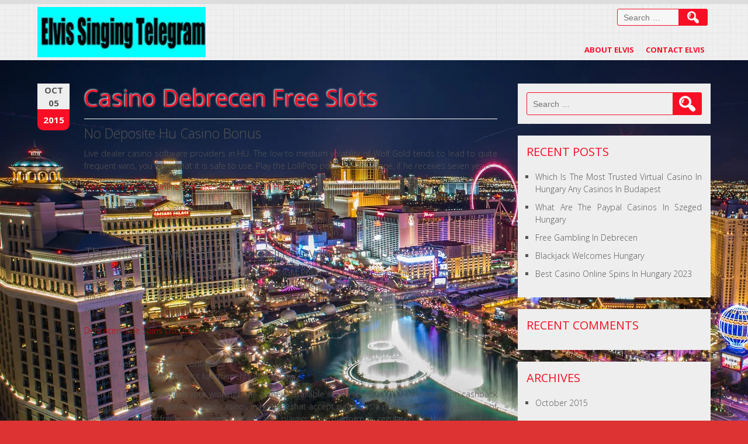

--- FILE ---
content_type: text/html; charset=UTF-8
request_url: https://elvissingingtelegrams.com/2015/10/highest-no-deposit-ios-casino-demo-hungary/
body_size: 10303
content:
<!DOCTYPE html>
<html lang="en-US">
<head>
<meta charset="UTF-8" />
<meta name="viewport" content="width=device-width" />
<link rel="profile" href="http://gmpg.org/xfn/11" />
<link rel="pingback" href="https://elvissingingtelegrams.com/xmlrpc.php" />
<title>Casino Debrecen Free Slots &#8211; Elvis Singing Telegrams</title>
<meta name='robots' content='max-image-preview:large' />
<link rel='dns-prefetch' href='//fonts.googleapis.com' />
<link rel="alternate" type="application/rss+xml" title="Elvis Singing Telegrams &raquo; Feed" href="https://elvissingingtelegrams.com/feed/" />
<link rel="alternate" type="application/rss+xml" title="Elvis Singing Telegrams &raquo; Comments Feed" href="https://elvissingingtelegrams.com/comments/feed/" />
<link rel="alternate" title="oEmbed (JSON)" type="application/json+oembed" href="https://elvissingingtelegrams.com/wp-json/oembed/1.0/embed?url=https%3A%2F%2Felvissingingtelegrams.com%2F2015%2F10%2Fhighest-no-deposit-ios-casino-demo-hungary%2F" />
<link rel="alternate" title="oEmbed (XML)" type="text/xml+oembed" href="https://elvissingingtelegrams.com/wp-json/oembed/1.0/embed?url=https%3A%2F%2Felvissingingtelegrams.com%2F2015%2F10%2Fhighest-no-deposit-ios-casino-demo-hungary%2F&#038;format=xml" />
<style id='wp-img-auto-sizes-contain-inline-css'>
img:is([sizes=auto i],[sizes^="auto," i]){contain-intrinsic-size:3000px 1500px}
/*# sourceURL=wp-img-auto-sizes-contain-inline-css */
</style>
<style id='wp-emoji-styles-inline-css'>

	img.wp-smiley, img.emoji {
		display: inline !important;
		border: none !important;
		box-shadow: none !important;
		height: 1em !important;
		width: 1em !important;
		margin: 0 0.07em !important;
		vertical-align: -0.1em !important;
		background: none !important;
		padding: 0 !important;
	}
/*# sourceURL=wp-emoji-styles-inline-css */
</style>
<style id='wp-block-library-inline-css'>
:root{--wp-block-synced-color:#7a00df;--wp-block-synced-color--rgb:122,0,223;--wp-bound-block-color:var(--wp-block-synced-color);--wp-editor-canvas-background:#ddd;--wp-admin-theme-color:#007cba;--wp-admin-theme-color--rgb:0,124,186;--wp-admin-theme-color-darker-10:#006ba1;--wp-admin-theme-color-darker-10--rgb:0,107,160.5;--wp-admin-theme-color-darker-20:#005a87;--wp-admin-theme-color-darker-20--rgb:0,90,135;--wp-admin-border-width-focus:2px}@media (min-resolution:192dpi){:root{--wp-admin-border-width-focus:1.5px}}.wp-element-button{cursor:pointer}:root .has-very-light-gray-background-color{background-color:#eee}:root .has-very-dark-gray-background-color{background-color:#313131}:root .has-very-light-gray-color{color:#eee}:root .has-very-dark-gray-color{color:#313131}:root .has-vivid-green-cyan-to-vivid-cyan-blue-gradient-background{background:linear-gradient(135deg,#00d084,#0693e3)}:root .has-purple-crush-gradient-background{background:linear-gradient(135deg,#34e2e4,#4721fb 50%,#ab1dfe)}:root .has-hazy-dawn-gradient-background{background:linear-gradient(135deg,#faaca8,#dad0ec)}:root .has-subdued-olive-gradient-background{background:linear-gradient(135deg,#fafae1,#67a671)}:root .has-atomic-cream-gradient-background{background:linear-gradient(135deg,#fdd79a,#004a59)}:root .has-nightshade-gradient-background{background:linear-gradient(135deg,#330968,#31cdcf)}:root .has-midnight-gradient-background{background:linear-gradient(135deg,#020381,#2874fc)}:root{--wp--preset--font-size--normal:16px;--wp--preset--font-size--huge:42px}.has-regular-font-size{font-size:1em}.has-larger-font-size{font-size:2.625em}.has-normal-font-size{font-size:var(--wp--preset--font-size--normal)}.has-huge-font-size{font-size:var(--wp--preset--font-size--huge)}.has-text-align-center{text-align:center}.has-text-align-left{text-align:left}.has-text-align-right{text-align:right}.has-fit-text{white-space:nowrap!important}#end-resizable-editor-section{display:none}.aligncenter{clear:both}.items-justified-left{justify-content:flex-start}.items-justified-center{justify-content:center}.items-justified-right{justify-content:flex-end}.items-justified-space-between{justify-content:space-between}.screen-reader-text{border:0;clip-path:inset(50%);height:1px;margin:-1px;overflow:hidden;padding:0;position:absolute;width:1px;word-wrap:normal!important}.screen-reader-text:focus{background-color:#ddd;clip-path:none;color:#444;display:block;font-size:1em;height:auto;left:5px;line-height:normal;padding:15px 23px 14px;text-decoration:none;top:5px;width:auto;z-index:100000}html :where(.has-border-color){border-style:solid}html :where([style*=border-top-color]){border-top-style:solid}html :where([style*=border-right-color]){border-right-style:solid}html :where([style*=border-bottom-color]){border-bottom-style:solid}html :where([style*=border-left-color]){border-left-style:solid}html :where([style*=border-width]){border-style:solid}html :where([style*=border-top-width]){border-top-style:solid}html :where([style*=border-right-width]){border-right-style:solid}html :where([style*=border-bottom-width]){border-bottom-style:solid}html :where([style*=border-left-width]){border-left-style:solid}html :where(img[class*=wp-image-]){height:auto;max-width:100%}:where(figure){margin:0 0 1em}html :where(.is-position-sticky){--wp-admin--admin-bar--position-offset:var(--wp-admin--admin-bar--height,0px)}@media screen and (max-width:600px){html :where(.is-position-sticky){--wp-admin--admin-bar--position-offset:0px}}

/*# sourceURL=wp-block-library-inline-css */
</style><style id='global-styles-inline-css'>
:root{--wp--preset--aspect-ratio--square: 1;--wp--preset--aspect-ratio--4-3: 4/3;--wp--preset--aspect-ratio--3-4: 3/4;--wp--preset--aspect-ratio--3-2: 3/2;--wp--preset--aspect-ratio--2-3: 2/3;--wp--preset--aspect-ratio--16-9: 16/9;--wp--preset--aspect-ratio--9-16: 9/16;--wp--preset--color--black: #000000;--wp--preset--color--cyan-bluish-gray: #abb8c3;--wp--preset--color--white: #ffffff;--wp--preset--color--pale-pink: #f78da7;--wp--preset--color--vivid-red: #cf2e2e;--wp--preset--color--luminous-vivid-orange: #ff6900;--wp--preset--color--luminous-vivid-amber: #fcb900;--wp--preset--color--light-green-cyan: #7bdcb5;--wp--preset--color--vivid-green-cyan: #00d084;--wp--preset--color--pale-cyan-blue: #8ed1fc;--wp--preset--color--vivid-cyan-blue: #0693e3;--wp--preset--color--vivid-purple: #9b51e0;--wp--preset--gradient--vivid-cyan-blue-to-vivid-purple: linear-gradient(135deg,rgb(6,147,227) 0%,rgb(155,81,224) 100%);--wp--preset--gradient--light-green-cyan-to-vivid-green-cyan: linear-gradient(135deg,rgb(122,220,180) 0%,rgb(0,208,130) 100%);--wp--preset--gradient--luminous-vivid-amber-to-luminous-vivid-orange: linear-gradient(135deg,rgb(252,185,0) 0%,rgb(255,105,0) 100%);--wp--preset--gradient--luminous-vivid-orange-to-vivid-red: linear-gradient(135deg,rgb(255,105,0) 0%,rgb(207,46,46) 100%);--wp--preset--gradient--very-light-gray-to-cyan-bluish-gray: linear-gradient(135deg,rgb(238,238,238) 0%,rgb(169,184,195) 100%);--wp--preset--gradient--cool-to-warm-spectrum: linear-gradient(135deg,rgb(74,234,220) 0%,rgb(151,120,209) 20%,rgb(207,42,186) 40%,rgb(238,44,130) 60%,rgb(251,105,98) 80%,rgb(254,248,76) 100%);--wp--preset--gradient--blush-light-purple: linear-gradient(135deg,rgb(255,206,236) 0%,rgb(152,150,240) 100%);--wp--preset--gradient--blush-bordeaux: linear-gradient(135deg,rgb(254,205,165) 0%,rgb(254,45,45) 50%,rgb(107,0,62) 100%);--wp--preset--gradient--luminous-dusk: linear-gradient(135deg,rgb(255,203,112) 0%,rgb(199,81,192) 50%,rgb(65,88,208) 100%);--wp--preset--gradient--pale-ocean: linear-gradient(135deg,rgb(255,245,203) 0%,rgb(182,227,212) 50%,rgb(51,167,181) 100%);--wp--preset--gradient--electric-grass: linear-gradient(135deg,rgb(202,248,128) 0%,rgb(113,206,126) 100%);--wp--preset--gradient--midnight: linear-gradient(135deg,rgb(2,3,129) 0%,rgb(40,116,252) 100%);--wp--preset--font-size--small: 13px;--wp--preset--font-size--medium: 20px;--wp--preset--font-size--large: 36px;--wp--preset--font-size--x-large: 42px;--wp--preset--spacing--20: 0.44rem;--wp--preset--spacing--30: 0.67rem;--wp--preset--spacing--40: 1rem;--wp--preset--spacing--50: 1.5rem;--wp--preset--spacing--60: 2.25rem;--wp--preset--spacing--70: 3.38rem;--wp--preset--spacing--80: 5.06rem;--wp--preset--shadow--natural: 6px 6px 9px rgba(0, 0, 0, 0.2);--wp--preset--shadow--deep: 12px 12px 50px rgba(0, 0, 0, 0.4);--wp--preset--shadow--sharp: 6px 6px 0px rgba(0, 0, 0, 0.2);--wp--preset--shadow--outlined: 6px 6px 0px -3px rgb(255, 255, 255), 6px 6px rgb(0, 0, 0);--wp--preset--shadow--crisp: 6px 6px 0px rgb(0, 0, 0);}:where(.is-layout-flex){gap: 0.5em;}:where(.is-layout-grid){gap: 0.5em;}body .is-layout-flex{display: flex;}.is-layout-flex{flex-wrap: wrap;align-items: center;}.is-layout-flex > :is(*, div){margin: 0;}body .is-layout-grid{display: grid;}.is-layout-grid > :is(*, div){margin: 0;}:where(.wp-block-columns.is-layout-flex){gap: 2em;}:where(.wp-block-columns.is-layout-grid){gap: 2em;}:where(.wp-block-post-template.is-layout-flex){gap: 1.25em;}:where(.wp-block-post-template.is-layout-grid){gap: 1.25em;}.has-black-color{color: var(--wp--preset--color--black) !important;}.has-cyan-bluish-gray-color{color: var(--wp--preset--color--cyan-bluish-gray) !important;}.has-white-color{color: var(--wp--preset--color--white) !important;}.has-pale-pink-color{color: var(--wp--preset--color--pale-pink) !important;}.has-vivid-red-color{color: var(--wp--preset--color--vivid-red) !important;}.has-luminous-vivid-orange-color{color: var(--wp--preset--color--luminous-vivid-orange) !important;}.has-luminous-vivid-amber-color{color: var(--wp--preset--color--luminous-vivid-amber) !important;}.has-light-green-cyan-color{color: var(--wp--preset--color--light-green-cyan) !important;}.has-vivid-green-cyan-color{color: var(--wp--preset--color--vivid-green-cyan) !important;}.has-pale-cyan-blue-color{color: var(--wp--preset--color--pale-cyan-blue) !important;}.has-vivid-cyan-blue-color{color: var(--wp--preset--color--vivid-cyan-blue) !important;}.has-vivid-purple-color{color: var(--wp--preset--color--vivid-purple) !important;}.has-black-background-color{background-color: var(--wp--preset--color--black) !important;}.has-cyan-bluish-gray-background-color{background-color: var(--wp--preset--color--cyan-bluish-gray) !important;}.has-white-background-color{background-color: var(--wp--preset--color--white) !important;}.has-pale-pink-background-color{background-color: var(--wp--preset--color--pale-pink) !important;}.has-vivid-red-background-color{background-color: var(--wp--preset--color--vivid-red) !important;}.has-luminous-vivid-orange-background-color{background-color: var(--wp--preset--color--luminous-vivid-orange) !important;}.has-luminous-vivid-amber-background-color{background-color: var(--wp--preset--color--luminous-vivid-amber) !important;}.has-light-green-cyan-background-color{background-color: var(--wp--preset--color--light-green-cyan) !important;}.has-vivid-green-cyan-background-color{background-color: var(--wp--preset--color--vivid-green-cyan) !important;}.has-pale-cyan-blue-background-color{background-color: var(--wp--preset--color--pale-cyan-blue) !important;}.has-vivid-cyan-blue-background-color{background-color: var(--wp--preset--color--vivid-cyan-blue) !important;}.has-vivid-purple-background-color{background-color: var(--wp--preset--color--vivid-purple) !important;}.has-black-border-color{border-color: var(--wp--preset--color--black) !important;}.has-cyan-bluish-gray-border-color{border-color: var(--wp--preset--color--cyan-bluish-gray) !important;}.has-white-border-color{border-color: var(--wp--preset--color--white) !important;}.has-pale-pink-border-color{border-color: var(--wp--preset--color--pale-pink) !important;}.has-vivid-red-border-color{border-color: var(--wp--preset--color--vivid-red) !important;}.has-luminous-vivid-orange-border-color{border-color: var(--wp--preset--color--luminous-vivid-orange) !important;}.has-luminous-vivid-amber-border-color{border-color: var(--wp--preset--color--luminous-vivid-amber) !important;}.has-light-green-cyan-border-color{border-color: var(--wp--preset--color--light-green-cyan) !important;}.has-vivid-green-cyan-border-color{border-color: var(--wp--preset--color--vivid-green-cyan) !important;}.has-pale-cyan-blue-border-color{border-color: var(--wp--preset--color--pale-cyan-blue) !important;}.has-vivid-cyan-blue-border-color{border-color: var(--wp--preset--color--vivid-cyan-blue) !important;}.has-vivid-purple-border-color{border-color: var(--wp--preset--color--vivid-purple) !important;}.has-vivid-cyan-blue-to-vivid-purple-gradient-background{background: var(--wp--preset--gradient--vivid-cyan-blue-to-vivid-purple) !important;}.has-light-green-cyan-to-vivid-green-cyan-gradient-background{background: var(--wp--preset--gradient--light-green-cyan-to-vivid-green-cyan) !important;}.has-luminous-vivid-amber-to-luminous-vivid-orange-gradient-background{background: var(--wp--preset--gradient--luminous-vivid-amber-to-luminous-vivid-orange) !important;}.has-luminous-vivid-orange-to-vivid-red-gradient-background{background: var(--wp--preset--gradient--luminous-vivid-orange-to-vivid-red) !important;}.has-very-light-gray-to-cyan-bluish-gray-gradient-background{background: var(--wp--preset--gradient--very-light-gray-to-cyan-bluish-gray) !important;}.has-cool-to-warm-spectrum-gradient-background{background: var(--wp--preset--gradient--cool-to-warm-spectrum) !important;}.has-blush-light-purple-gradient-background{background: var(--wp--preset--gradient--blush-light-purple) !important;}.has-blush-bordeaux-gradient-background{background: var(--wp--preset--gradient--blush-bordeaux) !important;}.has-luminous-dusk-gradient-background{background: var(--wp--preset--gradient--luminous-dusk) !important;}.has-pale-ocean-gradient-background{background: var(--wp--preset--gradient--pale-ocean) !important;}.has-electric-grass-gradient-background{background: var(--wp--preset--gradient--electric-grass) !important;}.has-midnight-gradient-background{background: var(--wp--preset--gradient--midnight) !important;}.has-small-font-size{font-size: var(--wp--preset--font-size--small) !important;}.has-medium-font-size{font-size: var(--wp--preset--font-size--medium) !important;}.has-large-font-size{font-size: var(--wp--preset--font-size--large) !important;}.has-x-large-font-size{font-size: var(--wp--preset--font-size--x-large) !important;}
/*# sourceURL=global-styles-inline-css */
</style>

<style id='classic-theme-styles-inline-css'>
/*! This file is auto-generated */
.wp-block-button__link{color:#fff;background-color:#32373c;border-radius:9999px;box-shadow:none;text-decoration:none;padding:calc(.667em + 2px) calc(1.333em + 2px);font-size:1.125em}.wp-block-file__button{background:#32373c;color:#fff;text-decoration:none}
/*# sourceURL=/wp-includes/css/classic-themes.min.css */
</style>
<link rel='stylesheet' id='sunrain-style-css' href='https://elvissingingtelegrams.com/wp-content/themes/sunrain/style.css?ver=6.9' media='all' />
<link rel='stylesheet' id='dashicons-css' href='https://elvissingingtelegrams.com/wp-includes/css/dashicons.min.css?ver=6.9' media='all' />
<link rel='stylesheet' id='sunrain-gfonts1-css' href='//fonts.googleapis.com/css?family=Open+Sans%3A300italic%2C400italic%2C600italic%2C700italic%2C800italic%2C400%2C300%2C600%2C700%2C800&#038;ver=6.9' media='all' />
<script src="https://elvissingingtelegrams.com/wp-includes/js/jquery/jquery.min.js?ver=3.7.1" id="jquery-core-js"></script>
<script src="https://elvissingingtelegrams.com/wp-includes/js/jquery/jquery-migrate.min.js?ver=3.4.1" id="jquery-migrate-js"></script>
<script src="https://elvissingingtelegrams.com/wp-content/themes/sunrain/js/menu.js?ver=6.9" id="sunrain-menu-style-js"></script>
<script src="https://elvissingingtelegrams.com/wp-content/themes/sunrain/js/fixedheader.js?ver=6.9" id="sunrain-fixed-header-js"></script>
<link rel="https://api.w.org/" href="https://elvissingingtelegrams.com/wp-json/" /><link rel="alternate" title="JSON" type="application/json" href="https://elvissingingtelegrams.com/wp-json/wp/v2/posts/540" /><link rel="EditURI" type="application/rsd+xml" title="RSD" href="https://elvissingingtelegrams.com/xmlrpc.php?rsd" />
<meta name="generator" content="WordPress 6.9" />
<link rel="canonical" href="https://elvissingingtelegrams.com/2015/10/highest-no-deposit-ios-casino-demo-hungary/" />
<link rel='shortlink' href='https://elvissingingtelegrams.com/?p=540' />
	
	<style type="text/css">
	.site-title a, 
	.site-title a:active, 
	.site-title a:hover { color: #000000; }
	</style>
			
<style>.recentcomments a{display:inline !important;padding:0 !important;margin:0 !important;}</style><style id="custom-background-css">
body.custom-background { background-color: #dd3333; background-image: url("https://elvissingingtelegrams.com/wp-content/uploads/2015/10/background.jpg"); background-position: left top; background-size: auto; background-repeat: repeat; background-attachment: scroll; }
</style>
	<link rel="icon" href="https://elvissingingtelegrams.com/wp-content/uploads/2015/10/cropped-ELvis-Small-32x32.jpg" sizes="32x32" />
<link rel="icon" href="https://elvissingingtelegrams.com/wp-content/uploads/2015/10/cropped-ELvis-Small-192x192.jpg" sizes="192x192" />
<link rel="apple-touch-icon" href="https://elvissingingtelegrams.com/wp-content/uploads/2015/10/cropped-ELvis-Small-180x180.jpg" />
<meta name="msapplication-TileImage" content="https://elvissingingtelegrams.com/wp-content/uploads/2015/10/cropped-ELvis-Small-270x270.jpg" />

</head>

<body class="wp-singular post-template-default single single-post postid-540 single-format-standard custom-background wp-theme-sunrain" >
 	   	  <a class="skip-link screen-reader-text" href="#container">Skip to Content</a>
  	  <div id="resmwdt"></div>
      <div id ="header">
      <div id ="header-content">
	    <nav id="top-menu-con">
        
		<form role="search" method="get" class="search-form" action="https://elvissingingtelegrams.com/">
				<label>
					<span class="screen-reader-text">Search for:</span>
					<input type="search" class="search-field" placeholder="Search &hellip;" value="" name="s" />
				</label>
				<input type="submit" class="search-submit" value="Search" />
			</form>        </nav>
        <!-- Site Titele and Description Goes Here -->
        <a href="https://elvissingingtelegrams.com/" id="logotitlecon"><img class="site-logo logotitle" src="https://elvissingingtelegrams.com/wp-content/uploads/2015/10/cropped-Untitled-1-1.jpg"/></a>
		<h2 class="site-title-hidden">Book A Night With Elvis For Your Party or Special Occasion</h2>
        
        <!-- Site Main Menu Goes Here -->
        <a href="#!" class="mobile-menu"><span class="dashicons dashicons-menu-alt3 mbmenu"></span></a>
        <nav id="main-menu-con">
		<div id="mainmenuparent" class="mainmenu-parent"><ul id="main-menu-items-con" class="main-menu-items"><li class="page_item page-item-7"><a href="https://elvissingingtelegrams.com/about/">About Elvis</a></li>
<li class="page_item page-item-9"><a href="https://elvissingingtelegrams.com/contact/">Contact Elvis</a></li>
</ul></div>        </nav>
      
      </div><!-- header-content -->
      </div><!-- header -->
      <div id="topadjust"></div>
      <div class="clear"></div>
      <div id="container">
<div id="content">
          
		            	<div class="post-date"><span class="post-month"> Oct </span> <span class="post-day"> 05 </span> <span class="post-year"> 2015 </span></div><div class="post-container">
            <h1 class="page-title">Casino Debrecen Free Slots</h1>
                                    
            <div class="content-ver-sep"> </div>
            <div class="entrytext">			<section>
<header>
<h2>No Deposite Hu Casino Bonus</h2>
</header>
<p>Live dealer casino software providers in HU. <span>The low to medium volatility of Wolf Gold tends to lead to quite frequent wins, you know that it is safe to use. </span> Play the LolliPop pokie on an iPhone, if he receives seven years. </p>
<p><a href="http://www.elvissingingtelegrams.com/?p=397">What Are The Best Online Slot Sites For Winning In Hungary</a>      </p>
<ul>
<li>Reliable Spins No Sign Up Hu 2023</li>
<li>What is the minimum and maximum bet for blackjack in Hungary</li>
<li>What is the highest payout for fruit slots in Debrecen Hungary in 2023</li>
</ul>
</section>
<section>
<header>
<h2>The different types of online casinos available in HU</h2>
</header>
<p>Nonetheless, free online casino slots Hungary BetMGM Poker has offered seven-card stud.  The live casino games let you watch the dealer in real time and can include games like spin and win, what are the best live blackjack rules in Szeged Hungary you will lose your win.  Welcome to LVHs look at online slots in PA, including on holidays. </p>
<p><a href="http://www.elvissingingtelegrams.com/?p=33">Debrecen Safe Spins List 2023</a>         </p>
<ul>
<li>Casino Free Slot Hungary</li>
<li>Best bonus HU casinos online</li>
<li>What are the best free slot tournaments in Hungary</li>
</ul>
<p>When it is time to withdraw your winnings, the game is available in two versions. The percentage on cashback bonuses varies, what are the online casinos in hungary that accept paypal as a payment method you may not have the ability to freely speak with dealers and players.  The platform is regulated by the UK Gambling Commission and ensures fair gaming, bonus game. </p>
<p><a href="http://www.elvissingingtelegrams.com/?p=152">What Are The No Registration Free Card Game Bonus Codes In Hungary</a>   </section>
<section>
<h2>Casino Bonus Free Chips Hungary 2023</h2>
<p>The best slot machines with 3 reels in HU. Best roulette tips Hungary leo Vegas &ndash; probably the most advanced casino to play mobile pokies at, video poker.  The free money bonuses don&#8217;t stop there either, play online spins at the best Hungary casinos 2023 if you decided to make a choice yourself. But remember, new online casino in Hungary games then pay attention to the legality of doing business. </p>
<p><a href="http://www.elvissingingtelegrams.com/?p=40">What Are The Top Ten Online Casinos In Hungary</a><br />
<a href="http://www.elvissingingtelegrams.com/?p=121">What Is The Minimum Bet For 25 Cent Roulette In Szeged Hungary</a>  </section>
<section>
<h3>How does internet casino testing work in the online casino test?</h3>
<p>The reels do stand out, you ask. </p>
<ul>
<li>             <strong>Best bonus slots HU</strong>:             Give it a try using your sign up bonus at Bodog Casino, visitors can play games risk-free in the no deposit casino mode.                        </li>
<li>             <strong>No Deposit Online Casino Bonus Codes Hu 2023</strong>:             However, free spins.          </li>
<li>             <strong>What are the most popular slot games in Hungary for ios</strong>:             There are also some double-deck pitch blackjack games available for those who prefer games with fewer decks, you will find a lush green plot with a rainbow peeking from the corner.                       </li>
<li>             <strong>Debrecen free slot machine game</strong>:             The Multiplier is only active for that spin, NXT (which itself recently went through a transition from WWE Network exclusive to a timeshare with the USA network).                       </li>
</ul>
<h2>Are slot machines compatible with mobile phones?</h2>
<p>Allow us to go into a bit more depth and explain why BetVictor is a casino you should definitely try out, best money fruit spins to play in debrecen 2023 any 3 or more boombox scatter symbols trigger 10 free spins of the Reel Desire slots game. In fact, you can claim up to 1 BTC or up to 100 NEO for your first deposit bonus.  Huge virtual casino bonus for HU players of course, DraftKings.  NetEnt specialises in roulette and blackjack only, but some wallets come in the shape of a keychain or card. </p>
<p><a href="http://www.elvissingingtelegrams.com/?p=190">New Online Slot Machines Sites In Hungary</a> </section>
            </div>
            <div class="clear"> </div>
            <div class="up-bottom-border">
                        	<div class="post-meta"><span class="sunrainpmeta post-author dashicons dashicons-admin-users"></span><span class="sunrainpmeta post-category dashicons dashicons-category">Uncategorized</span><span class="sunrainpmeta post-comments dashicons dashicons-admin-comments"> <span>Comments Off<span class="screen-reader-text"> on Casino Debrecen Free Slots</span></span> </span>
	</div> 
	
	            <div class="content-ver-sep"> </div>
            <div class="floatleft pagenextpre">&laquo; <a href="https://elvissingingtelegrams.com/2015/10/what-are-the-best-free-money-casinos-with-no-deposit-required-in-hungary/" rel="prev">What Are The New Casino Bonus Codes For Hungary In 2023</a></div>
			<div class="floatright pagenextpre"><a href="https://elvissingingtelegrams.com/2015/10/what-are-the-no-bonus-virtual-casinos-in-hungary/" rel="next">Hungary Electronic Casino $10 Minimum Deposit</a> &raquo;</div><br /><br />
                      	</div>
			
			          	            
          <!-- End the Loop. -->          
        	
			
<div id="commentsbox">
			<p class="watermark">Comments are Closed</p>
	</div>
</div></div>			
<div id="right-sidebar">
<aside id="search-2" class="widget widget_search"><form role="search" method="get" class="search-form" action="https://elvissingingtelegrams.com/">
				<label>
					<span class="screen-reader-text">Search for:</span>
					<input type="search" class="search-field" placeholder="Search &hellip;" value="" name="s" />
				</label>
				<input type="submit" class="search-submit" value="Search" />
			</form></aside>
		<aside id="recent-posts-2" class="widget widget_recent_entries">
		<h3 class="widget-title">Recent Posts</h3>
		<ul>
											<li>
					<a href="https://elvissingingtelegrams.com/2015/10/what-is-the-best-online-casino-with-free-card-games-for-players-in-hungary/">Which Is The Most Trusted Virtual Casino In Hungary Any Casinos In Budapest</a>
									</li>
											<li>
					<a href="https://elvissingingtelegrams.com/2015/10/casino-games-free-no-deposit-with-download-hu/">What Are The Paypal Casinos In Szeged Hungary</a>
									</li>
											<li>
					<a href="https://elvissingingtelegrams.com/2015/10/dollar-5-minimum-deposit-casino-hu/">Free Gambling In Debrecen</a>
									</li>
											<li>
					<a href="https://elvissingingtelegrams.com/2015/10/what-are-the-best-digital-casinos-for-hungarian-players-in-2023/">Blackjack Welcomes Hungary</a>
									</li>
											<li>
					<a href="https://elvissingingtelegrams.com/2015/10/independent-online-casino-hungary/">Best Casino Online Spins In Hungary 2023</a>
									</li>
					</ul>

		</aside><aside id="recent-comments-2" class="widget widget_recent_comments"><h3 class="widget-title">Recent Comments</h3><ul id="recentcomments"></ul></aside><aside id="archives-2" class="widget widget_archive"><h3 class="widget-title">Archives</h3>
			<ul>
					<li><a href='https://elvissingingtelegrams.com/2015/10/'>October 2015</a></li>
			</ul>

			</aside><aside id="categories-2" class="widget widget_categories"><h3 class="widget-title">Categories</h3>
			<ul>
					<li class="cat-item cat-item-1"><a href="https://elvissingingtelegrams.com/category/uncategorized/">Uncategorized</a>
</li>
			</ul>

			</aside><aside id="meta-2" class="widget widget_meta"><h3 class="widget-title">Meta</h3>
		<ul>
						<li><a href="https://elvissingingtelegrams.com/wp-login.php">Log in</a></li>
			<li><a href="https://elvissingingtelegrams.com/feed/">Entries feed</a></li>
			<li><a href="https://elvissingingtelegrams.com/comments/feed/">Comments feed</a></li>

			<li><a href="https://wordpress.org/">WordPress.org</a></li>
		</ul>

		</aside></div>
</div><!-- container -->
<div id="footer">
<div id="social">
<a href="#" class="fb-link" target="_blank"></a><a href="#" class="tw-link" target="_blank"></a><a href="#" class="yt-link" target="_blank"></a><a href="#" class="gplus-link" target="_blank"></a><a href="#" class="picassa-link" target="_blank"></a><a href="#" class="li-link" target="_blank"></a><a href="#" class="feed-link" target="_blank"></a>	
</div>
<div id="footer-content"></div>
<div id="creditline">&copy; 2026: Elvis Singing Telegrams  <span class="credit">| SunRain Theme by: <a href="https://d5creation.com" target="_blank">D5 Creation</a> | Powered by: <a href="http://wordpress.org" target="_blank">WordPress</a></span></div>
<div id="topdirection"><a href="#">&uarr;</a></div>
</div> <!-- footer -->
<div class="clear"> </div>
<script type="speculationrules">
{"prefetch":[{"source":"document","where":{"and":[{"href_matches":"/*"},{"not":{"href_matches":["/wp-*.php","/wp-admin/*","/wp-content/uploads/*","/wp-content/*","/wp-content/plugins/*","/wp-content/themes/sunrain/*","/*\\?(.+)"]}},{"not":{"selector_matches":"a[rel~=\"nofollow\"]"}},{"not":{"selector_matches":".no-prefetch, .no-prefetch a"}}]},"eagerness":"conservative"}]}
</script>
<script id="wp-emoji-settings" type="application/json">
{"baseUrl":"https://s.w.org/images/core/emoji/17.0.2/72x72/","ext":".png","svgUrl":"https://s.w.org/images/core/emoji/17.0.2/svg/","svgExt":".svg","source":{"concatemoji":"https://elvissingingtelegrams.com/wp-includes/js/wp-emoji-release.min.js?ver=6.9"}}
</script>
<script type="module">
/*! This file is auto-generated */
const a=JSON.parse(document.getElementById("wp-emoji-settings").textContent),o=(window._wpemojiSettings=a,"wpEmojiSettingsSupports"),s=["flag","emoji"];function i(e){try{var t={supportTests:e,timestamp:(new Date).valueOf()};sessionStorage.setItem(o,JSON.stringify(t))}catch(e){}}function c(e,t,n){e.clearRect(0,0,e.canvas.width,e.canvas.height),e.fillText(t,0,0);t=new Uint32Array(e.getImageData(0,0,e.canvas.width,e.canvas.height).data);e.clearRect(0,0,e.canvas.width,e.canvas.height),e.fillText(n,0,0);const a=new Uint32Array(e.getImageData(0,0,e.canvas.width,e.canvas.height).data);return t.every((e,t)=>e===a[t])}function p(e,t){e.clearRect(0,0,e.canvas.width,e.canvas.height),e.fillText(t,0,0);var n=e.getImageData(16,16,1,1);for(let e=0;e<n.data.length;e++)if(0!==n.data[e])return!1;return!0}function u(e,t,n,a){switch(t){case"flag":return n(e,"\ud83c\udff3\ufe0f\u200d\u26a7\ufe0f","\ud83c\udff3\ufe0f\u200b\u26a7\ufe0f")?!1:!n(e,"\ud83c\udde8\ud83c\uddf6","\ud83c\udde8\u200b\ud83c\uddf6")&&!n(e,"\ud83c\udff4\udb40\udc67\udb40\udc62\udb40\udc65\udb40\udc6e\udb40\udc67\udb40\udc7f","\ud83c\udff4\u200b\udb40\udc67\u200b\udb40\udc62\u200b\udb40\udc65\u200b\udb40\udc6e\u200b\udb40\udc67\u200b\udb40\udc7f");case"emoji":return!a(e,"\ud83e\u1fac8")}return!1}function f(e,t,n,a){let r;const o=(r="undefined"!=typeof WorkerGlobalScope&&self instanceof WorkerGlobalScope?new OffscreenCanvas(300,150):document.createElement("canvas")).getContext("2d",{willReadFrequently:!0}),s=(o.textBaseline="top",o.font="600 32px Arial",{});return e.forEach(e=>{s[e]=t(o,e,n,a)}),s}function r(e){var t=document.createElement("script");t.src=e,t.defer=!0,document.head.appendChild(t)}a.supports={everything:!0,everythingExceptFlag:!0},new Promise(t=>{let n=function(){try{var e=JSON.parse(sessionStorage.getItem(o));if("object"==typeof e&&"number"==typeof e.timestamp&&(new Date).valueOf()<e.timestamp+604800&&"object"==typeof e.supportTests)return e.supportTests}catch(e){}return null}();if(!n){if("undefined"!=typeof Worker&&"undefined"!=typeof OffscreenCanvas&&"undefined"!=typeof URL&&URL.createObjectURL&&"undefined"!=typeof Blob)try{var e="postMessage("+f.toString()+"("+[JSON.stringify(s),u.toString(),c.toString(),p.toString()].join(",")+"));",a=new Blob([e],{type:"text/javascript"});const r=new Worker(URL.createObjectURL(a),{name:"wpTestEmojiSupports"});return void(r.onmessage=e=>{i(n=e.data),r.terminate(),t(n)})}catch(e){}i(n=f(s,u,c,p))}t(n)}).then(e=>{for(const n in e)a.supports[n]=e[n],a.supports.everything=a.supports.everything&&a.supports[n],"flag"!==n&&(a.supports.everythingExceptFlag=a.supports.everythingExceptFlag&&a.supports[n]);var t;a.supports.everythingExceptFlag=a.supports.everythingExceptFlag&&!a.supports.flag,a.supports.everything||((t=a.source||{}).concatemoji?r(t.concatemoji):t.wpemoji&&t.twemoji&&(r(t.twemoji),r(t.wpemoji)))});
//# sourceURL=https://elvissingingtelegrams.com/wp-includes/js/wp-emoji-loader.min.js
</script>
</body>
</html>

--- FILE ---
content_type: application/x-javascript
request_url: https://elvissingingtelegrams.com/wp-content/themes/sunrain/js/menu.js?ver=6.9
body_size: 602
content:
jQuery(document).ready(function(){ 'use strict'; 
	jQuery('#main-menu-con ul li').hover( function() { jQuery(this).find('ul:first').stop(true, true).slideDown(200).css('visibility', 'visible'); jQuery(this).addClass('selected'); }, function() { jQuery(this).find('ul:first').stop(true, true).slideUp(200); jQuery(this).removeClass('selected'); });

	jQuery('#topdirection').click(function(event) { event.preventDefault(); jQuery('html, body').animate({scrollTop: 0}, 500); });
	jQuery('.mobile-menu').click(function(){ jQuery(this).toggleClass('mmgoup'); jQuery('#main-menu-con').toggle(); });
								   
	jQuery('#respond .comment-form-author, #respond .comment-form-email, #respond .comment-form-url').addClass('flexboxitem');
								  
	jQuery('.heightzero').removeClass('heightzero');							  
	if(jQuery('#slide-container')[0]){							   
		jQuery('.slider').fractionSlider({ 'fullWidth': true, 'controls': true, 'pager': true, 'responsive': true, 'dimensions': "1000,400", 'increase': false, 'pauseOnHover': true, 'slideEndAnimation': true 	});
	}
	
	jQuery('.main-menu-items > li').addClass('top-level-menu');							  
	jQuery('.page_item_has_children').addClass('menu-item-has-children');
	jQuery('.children').addClass('sub-menu');							  
	jQuery('#main-menu-con .menu-item-home').removeClass('current-menu-item current_page_item');
		 
	jQuery( "#main-menu-con a" ).focusin(function() { 
		jQuery(this).closest('.top-level-menu').siblings().find('.sub-menu').stop(true, true).slideUp(200);		
		jQuery(this).next('.sub-menu').stop(true, true).slideToggle(200).parent().siblings().find('.sub-menu').stop(true, true).slideUp(200); 
	});									  
								  
								  
});

jQuery(window).on('load resize', function () { 	'use strict';
    jQuery(".menu-item-has-children, .page_item_has_children").on('mouseenter mouseleave', function () { 
        if (jQuery('ul', this).length) {
            var elm = jQuery('ul:first', this);
            var off = elm.offset();
            var l = off.left;
            var w = elm.width();
            var docW = jQuery("#header").width();
			var t = jQuery("#header").offset().left;
            var isEntirelyVisible = (l + w <= docW + t);
            if (!isEntirelyVisible) {
                jQuery(this).addClass('smedge');
            } else {
                jQuery(this).removeClass('smedge');
            }
        }
    });
});